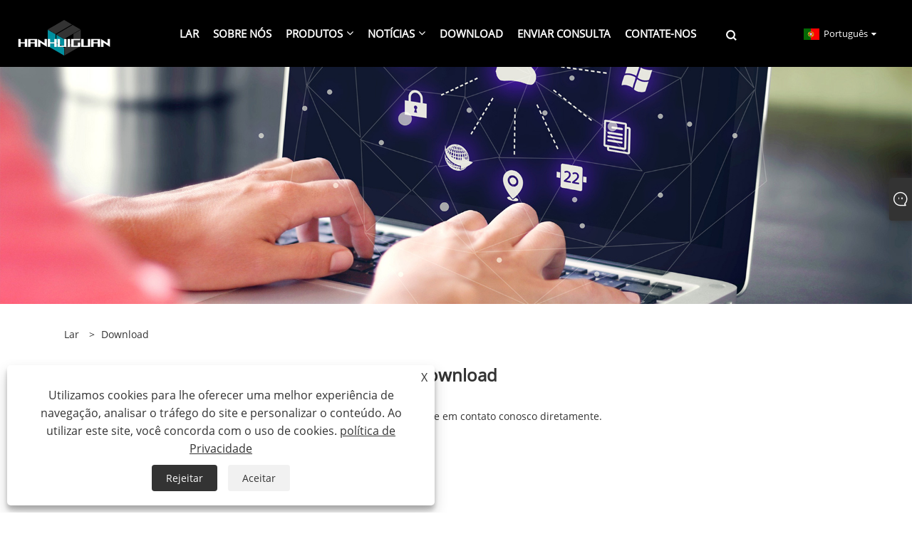

--- FILE ---
content_type: text/html; charset=utf-8
request_url: https://pt.plchhg.com/download.html
body_size: 7117
content:

<!DOCTYPE html>
<html xmlns="https://www.w3.org/1999/xhtml" lang="pt">
<head>
    <meta http-equiv="Content-Type" content="text/html; charset=utf-8">
    <meta name="viewport" content="width=device-width, initial-scale=1, minimum-scale=1, maximum-scale=1">
    
<title>Baixar - Zhangzhou Hanhuiguan Trading Co., Ltd.</title>
<meta name="keywords" content="Download" />
<meta name="description" content="Mais detalhes sobre os parâmetros dos produtos, consulte nosso PDF ou entre em contato conosco diretamente." />
<link rel="shortcut icon" href="/upload/7409/20240814130457478724.png" type="image/x-icon" />
<!-- Google tag (gtag.js) -->
<script async src="https://www.googletagmanager.com/gtag/js?id=G-DN4B7737ML"></script>
<script>
  window.dataLayer = window.dataLayer || [];
  function gtag(){dataLayer.push(arguments);}
  gtag('js', new Date());

  gtag('config', 'G-DN4B7737ML');
</script>
<link rel="dns-prefetch" href="https://style.trade-cloud.com.cn" />
<link rel="dns-prefetch" href="https://i.trade-cloud.com.cn" />
    <meta property="og:type" content="article" />
    <meta property="og:title" content="Baixar - Zhangzhou Hanhuiguan Trading Co., Ltd." />
    <meta property="og:description" content="Mais detalhes sobre os parâmetros dos produtos, consulte nosso PDF ou entre em contato conosco diretamente." />
    <meta property="og:url" content="https://pt.plchhg.com/download.html" />
    <meta property="og:site_name" content="Zhangzhou Hanhuiguan que troca Co., Ltd." />
    
    <link href="https://pt.plchhg.com/download.html" rel="canonical" />
    
    
<link rel="stylesheet" type="text/css" href="https://style.trade-cloud.com.cn/Template/201/fonts/iconfont.css">
<link rel="stylesheet" type="text/css" href="https://style.trade-cloud.com.cn/Template/201/default/css/style.css">
<link rel="stylesheet" type="text/css" href="https://style.trade-cloud.com.cn/Template/201/css/mobile.css">
<link rel="stylesheet" type="text/css" href="https://style.trade-cloud.com.cn/Template/201/default/css/im.css">
<link rel="stylesheet" type="text/css" href="https://style.trade-cloud.com.cn/Template/201/css/links.css">
<link rel="stylesheet" type="text/css" href="https://style.trade-cloud.com.cn/Template/201/default/css/font-awesome.min.css">
<link rel="stylesheet" type="text/css" href="https://style.trade-cloud.com.cn/Template/201/css/language.css">


    <link type="text/css" rel="stylesheet" href="https://style.trade-cloud.com.cn/Template/201/default/css/product.css" />
    <link rel="stylesheet" type="text/css" href="https://style.trade-cloud.com.cn/Template/201/default/css/product_mobile.css">
    <script src="https://style.trade-cloud.com.cn/Template/201/js/jquery.min.js"></script>
<!--    <script type="text/javascript" src="https://style.trade-cloud.com.cn/Template/201/js/jquery-1.9.1.min.js"></script>-->
    <script type="text/javascript" src="https://style.trade-cloud.com.cn/Template/201/js/owl.carousel.js"></script>
    <script type="text/javascript" src="/js/book.js?v=0.04"></script>
    <link type="text/css" rel="stylesheet" href="/css/inside.css" />
</head>
<body>
    <div class="container">
        
<!-- web_head start -->
<header class="index_web_head web_head">
    <div class="layout">
        <div class="head_left">
            <figure class="logo">
                <a class="logo_img" href="/">
                    <img src="/upload/7409/20240814130050549777.png" alt="Zhangzhou Hanhuiguan que troca Co., Ltd."></a>
            </figure>
        </div>
        <nav class="nav_wrap">
            <ul class="head_nav">
                <li><a href="/" title="Lar"><em>Lar</em></a></li><li><a href="/about.html" title="Sobre nós"><em>Sobre nós</em></a></li><li><a href="/products.html" title="Produtos"><em>Produtos</em></a><ul><li><a title="Allen Bradley PLC" href="/allen-bradley-plc"><em>Allen Bradley PLC</em></a></li><li><a title="ABB PLC" href="/abb-plc"><em>ABB PLC</em></a></li><li><a title="Bently Nevada PLC" href="/bently-nevada-plc"><em>Bently Nevada PLC</em></a></li><li><a title="Módulos CLP Bachmann" href="/bachmann-plc-modules"><em>Módulos CLP Bachmann</em></a></li><li><a title="Módulo Emerson" href="/emerson-module"><em>Módulo Emerson</em></a></li><li><a title="PLC EPRO" href="/epro-plc"><em>PLC EPRO</em></a></li><li><a title="Módulo Foxboro" href="/foxboro-module"><em>Módulo Foxboro</em></a></li><li><a title="PLC Fuji" href="/fuji-plc"><em>PLC Fuji</em></a></li><li><a title="GE FANUC PLC" href="/ge-fanuc-plc"><em>GE FANUC PLC</em></a></li><li><a title="HONEYWELL DCS" href="/honeywell-dcs"><em>HONEYWELL DCS</em></a></li><li><a title="Módulos PLC HIMA" href="/hima-plc-modules"><em>Módulos PLC HIMA</em></a></li><li><a title="CLP Triplex ICS" href="/ics-triplex-plc"><em>CLP Triplex ICS</em></a></li><li><a title="Ovação DCS" href="/ovation-dcs"><em>Ovação DCS</em></a></li><li><a title="PROSOFT PLC" href="/prosoft-plc"><em>PROSOFT PLC</em></a></li><li><a title="PLC elétrico de confiança" href="/reliance-electric-plc"><em>PLC elétrico de confiança</em></a></li><li><a title="Schneider PLC" href="/schneider-plc"><em>Schneider PLC</em></a></li><li><a title="CLP Siemens" href="/siemens-plc"><em>CLP Siemens</em></a></li><li><a title="PLC Triconex" href="/triconex-plc"><em>PLC Triconex</em></a></li><li><a title="Módulos Woodward" href="/woodward-modules"><em>Módulos Woodward</em></a></li><li><a title="Eletricista Yokogawa" href="/yokogawa-electric"><em>Eletricista Yokogawa</em></a></li><li><a title="Xycom PLC" href="/xycom-plc"><em>Xycom PLC</em></a></li></ul></li><li><a href="/news.html" title="Notícias"><em>Notícias</em></a><ul><li><a title="Notícias da empresa" href="/news-25.html"><em>Notícias da empresa</em></a></li><li><a title="Notícias da indústria" href="/news-26.html"><em>Notícias da indústria</em></a></li></ul></li><li><a href="/download.html" title="Download"><em>Download</em></a></li><li><a href="/message.html" title="Enviar consulta"><em>Enviar consulta</em></a></li><li><a href="/contact.html" title="Contate-nos"><em>Contate-nos</em></a></li>
            </ul>
            <b id="btn-search" class="btn--search"></b>
        </nav>
        <div class="head_right">
            <div class="change-language ensemble">
                <div class="change-language-title medium-title">
                    <div class="language-flag language-flag-pt"><a title="Português" href="javascript:;"><b class="country-flag"></b><span>Português</span> </a></div>
                </div>
                <div class="change-language-cont sub-content"></div>
            </div>
        </div>
        <ul class="prisna-wp-translate-seo" id="prisna-translator-seo">
            <li class="language-flag language-flag-en"><a title="English" href="https://www.plchhg.com"><b class="country-flag"></b><span>English</span></a></li><li class="language-flag language-flag-es"><a title="Español" href="//es.plchhg.com"><b class="country-flag"></b><span>Español</span></a></li><li class="language-flag language-flag-pt"><a title="Português" href="//pt.plchhg.com"><b class="country-flag"></b><span>Português</span></a></li><li class="language-flag language-flag-ru"><a title="русский" href="//ru.plchhg.com"><b class="country-flag"></b><span>русский</span></a></li><li class="language-flag language-flag-fr"><a title="Français" href="//fr.plchhg.com"><b class="country-flag"></b><span>Français</span></a></li><li class="language-flag language-flag-ja"><a title="日本語" href="//ja.plchhg.com"><b class="country-flag"></b><span>日本語</span></a></li><li class="language-flag language-flag-de"><a title="Deutsch" href="//de.plchhg.com"><b class="country-flag"></b><span>Deutsch</span></a></li><li class="language-flag language-flag-vi"><a title="tiếng Việt" href="//vi.plchhg.com"><b class="country-flag"></b><span>tiếng Việt</span></a></li><li class="language-flag language-flag-it"><a title="Italiano" href="//it.plchhg.com"><b class="country-flag"></b><span>Italiano</span></a></li><li class="language-flag language-flag-nl"><a title="Nederlands" href="//nl.plchhg.com"><b class="country-flag"></b><span>Nederlands</span></a></li><li class="language-flag language-flag-th"><a title="ภาษาไทย" href="//th.plchhg.com"><b class="country-flag"></b><span>ภาษาไทย</span></a></li><li class="language-flag language-flag-pl"><a title="Polski" href="//pl.plchhg.com"><b class="country-flag"></b><span>Polski</span></a></li><li class="language-flag language-flag-ko"><a title="한국어" href="//ko.plchhg.com"><b class="country-flag"></b><span>한국어</span></a></li><li class="language-flag language-flag-sv"><a title="Svenska" href="//sv.plchhg.com"><b class="country-flag"></b><span>Svenska</span></a></li><li class="language-flag language-flag-hu"><a title="magyar" href="//hu.plchhg.com"><b class="country-flag"></b><span>magyar</span></a></li><li class="language-flag language-flag-ms"><a title="Malay" href="//ms.plchhg.com"><b class="country-flag"></b><span>Malay</span></a></li><li class="language-flag language-flag-bn"><a title="বাংলা ভাষার" href="//bn.plchhg.com"><b class="country-flag"></b><span>বাংলা ভাষার</span></a></li><li class="language-flag language-flag-da"><a title="Dansk" href="//da.plchhg.com"><b class="country-flag"></b><span>Dansk</span></a></li><li class="language-flag language-flag-fi"><a title="Suomi" href="//fi.plchhg.com"><b class="country-flag"></b><span>Suomi</span></a></li><li class="language-flag language-flag-hi"><a title="हिन्दी" href="//hi.plchhg.com"><b class="country-flag"></b><span>हिन्दी</span></a></li>
        </ul>
    </div>
</header>
<!--// web_head end -->


        <div class="banner page-banner" id="body">
            <div class="page-bannertxt"></div>
            <img src="/upload/7409/20231214110218396678.jpg" />
        </div>
        <div class="block">
            <div class="layout">
                <div class="position">
                    <span><a class="home" href="/"><i class="icon-home">Lar</i></a></span>
                    <span>></span>
                    <a href="https://pt.plchhg.com/download.html">Download</a>
                    
                </div>
                <div class="classes">
                    <h1>Download</h1>
                    <div class="class-info">
                        Mais detalhes sobre os parâmetros dos produtos, consulte nosso PDF ou entre em contato conosco diretamente.
                    </div>
                    <div class="class-name">
                    </div>
                    <div class="class-content">
                        <div class="download-list">
                            
                        </div>
                        <div class="page">
                            
                        </div>
                    </div>
                </div>
            </div>
        </div>

        
<!-- web_footer start -->
<footer class="web_footer" style="background-image: url(https://style.trade-cloud.com.cn/Template/201/default/image/footer_bg.jpg)">
    <div class="layout">
        <figure class="foot_logo wow fadeInUpA" data-wow-delay=".1s">
            <img src="/upload/7409/20240814130050549777.png" alt="Zhangzhou Hanhuiguan que troca Co., Ltd." title="Zhangzhou Hanhuiguan que troca Co., Ltd." />
        </figure>
        <div class="company_subscribe wow fadeInUpA" data-wow-delay=".2s">
            <p>Para dúvidas sobre Allen Bradley PLC, ABB PLC, Bently Nevada PLC ou lista de preços, deixe seu e-mail para nós e entraremos em contato em 24 horas.</p>
            <input type="text" name="" id="inquiry" placeholder="Seu endereço de email" />
            <a href="javascript:" class="button" onclick="IndexAddEmail('Erro de formato de e-mail！','Envie o intervalo para 5 segundos！')">CONSULTE AGORA</a>
        </div>
        <ul class="foot_contact wow fadeInUpA" data-wow-delay=".3s">
            <li><i class="fa fa-phone" aria-hidden="true"></i><a href="tel:+86-17850122158" title="+86-17850122158">+86-17850122158</a></li>
            <li><i class="fa fa-envelope-o" aria-hidden="true"></i><a href="/message.html" title="hhgwjs@plchhg.com">hhgwjs@plchhg.com</a></li>
        </ul>
        <ul class="foot_sns wow fadeInUpA" data-wow-delay=".3s">
            
        </ul>
    </div>
    <div class="footer wow fadeInUpA" data-wow-delay=".3s">
        Direitos autorais © 2024<a href="https://www.plchhg.com">Zhangzhou Hanhuiguan que troca Co., Ltd.</a>- Todos os direitos reservados.
    </div>
    <div class="links">
        <ul>
            <li><a href="/links.html" title="Links">Links</a></li>
            <li><a href="/sitemap.html" title="Sitemap">Sitemap</a></li>
            <li><a href="/rss.xml" title="RSS">RSS</a></li>
            <li><a href="/sitemap.xml" title="XML">XML</a></li>
            <li><a href="/privacy-policy.html" rel="nofollow" target="_blank">política de Privacidade</a></li>
            
        </ul>
    </div>
</footer>
<style>
.index_company_intr .index_bd{
background-image: url(https://i.trade-cloud.com.cn/upload/7409/image/20231214/about_142621.jpg)!important;
}
.web_head .head_left{
background-color: inherit;
}
.web_head .logo_img img{
height: 50px;
}
.slider_banner{
border-bottom:inherit;
}
.layout .index_title{
margin-top: 20px;
}
.index_company_intr .company_intr_desc{
text-overflow: ellipsis;
  display: -webkit-box;
  -webkit-line-clamp: 7;
  -webkit-box-orient: vertical;
  overflow: hidden;
}
.index_company_intr .company_intr_title{
line-height: 1.3;
}
@media only screen and (max-width: 767px) {
.layout .index_title{
font-size: 40px;
}
}
</style><script id="test" type="text/javascript"></script><script type="text/javascript">document.getElementById("test").src="//www.plchhg.com/IPCount/stat.aspx?ID=7409";</script>
<!--// web_footer end -->

    </div>
    


<link href="/OnlineService/11/css/im.css" rel="stylesheet" />
<div class="im">
    <style>
        img {
            border: none;
            max-width: 100%;
        }
    </style>
    <label class="im-l" for="select"><i class="iconfont icon-xiaoxi21"></i></label>
    <input type="checkbox" id="select">
    <div class="box">
        <ul>
          <li><a class="ri_Email" href="/message.html" title="hhgwjs@plchhg.com" target="_blank"><img style="width:25px;" src="/OnlineService/11/images/e-mail.webp" alt="E-mail" /><span>Hanhuiguan</span></a></li> 
            <li style="padding:5px"><img src="/upload/7409/20251201094124267652.png" alt="QR" /></li>
        </ul>
    </div>
</div>




<div class="web-search">
    <b id="btn-search-close" class="btn--search-close"></b>
    <div style="width: 100%">
        <div class="head-search">
            <form class="" action="/products.html">
                <input class="search-ipt" name="search" placeholder="Comece a digitar ...">
                <input class="search-btn" type="button">
                <span class="search-attr">Bata Enter para pesquisar ou ESC para fechar</span>
            </form>
        </div>
    </div>
</div>
<script src="https://style.trade-cloud.com.cn/Template/201/js/common.js"></script>
<script type="text/javascript">
    $(function () {
        $(".privacy-close").click(function () {
            $("#privacy-prompt").css("display", "none");
        });
    });
</script>
<div class="privacy-prompt" id="privacy-prompt">
    <div class="privacy-close">X</div>
    <div class="text">
        Utilizamos cookies para lhe oferecer uma melhor experiência de navegação, analisar o tráfego do site e personalizar o conteúdo. Ao utilizar este site, você concorda com o uso de cookies.
        <a href="/privacy-policy.html" rel='nofollow' target="_blank">política de Privacidade</a>
    </div>
    <div class="agree-btns">
        <a class="agree-btn" onclick="myFunction()" id="reject-btn" href="javascript:;">Rejeitar
        </a>
        <a class="agree-btn" onclick="closeclick()" style="margin-left: 15px;" id="agree-btn" href="javascript:;">Aceitar
        </a>
    </div>
</div>
<link href="/css/privacy.css" rel="stylesheet" type="text/css" />
<script src="/js/privacy.js"></script>

    
        <div class="_message_wrapper">
            <div class="_message_bg"></div>
            <div class="_message_body">
                <div class="_message_tit">
                    <h2>Deixe uma mensagem para baixar nosso folheto</h2>
                </div>
                <div class="_message_form">
                    <form id="DownForm">
                        <div class="_message_form_list">
                            <div class="_message_form_item">
                                <input type="text" id="Down_Company" name="name" />
                            </div>
                            <div class="_message_form_item">
                                <input type="email" id="Down_Email" name="email" />
                            </div>
                            <div class="_message_form_item">
                                <input type="text" id="Down_Name" name="name"/>
                            </div>
                            <div class="_message_form_item">
                                <input type="text" id="Down_Tel" name="tel"/>
                            </div>
                            <div class="_message_form_item">
                                <input type="text" id="Down_Content" name="name" />
                            </div>
                            <div class="_message_form_btn">
                                <button id="_message_btn">enviar</button>
                            </div>
                        </div>
                    </form>
                </div>
                <div class="_message_form_close" onclick="closeMessage()">
                    <i>X</i>
                </div>
            </div>
        </div>



        <style>
            ._message_wrapper {
                display: none;
                position: fixed;
                width: 100%;
                height: 100%;
                left: 0;
                top: 0;
                z-index: 999999;
            }

            ._message_bg {
                position: absolute;
                width: 100%;
                height: 100%;
                background: rgba(0, 0, 0, .4);
                z-index: 1;
            }

            ._message_body {
                background: #fff;
                border-radius: 10px;
                position: absolute;
                z-index: 2;
                left: 50%;
                top: 50%;
                transform: translate(-50%, -50%);
                padding: 60px 50px 40px;
                box-sizing: border-box;
                width: 700px;
            }

            ._message_tit {
                padding-bottom: 30px;
            }

            ._message_form_close {
                position: absolute;
                right: 30px;
                top: 20px;
                cursor: pointer;
            }

            ._message_form_item input {
                outline: 0;
                width: 100%;
                line-height: 30px;
                padding: 8px 10px;
                border-radius: 5px;
                margin-bottom: 20px;
                border: 1px solid #ddd;
            }

            ._message_form_btn {
                text-align: center;
                padding-top: 10px;
            }

            ._message_form_btn button {
                    padding: 8px 15px;
                    border-radius: 5px;
                    background: #6B94D2;
                    border: 1px solid #6B94D2;
                    color: #fff;
            }
        </style>
<script defer src="https://static.cloudflareinsights.com/beacon.min.js/vcd15cbe7772f49c399c6a5babf22c1241717689176015" integrity="sha512-ZpsOmlRQV6y907TI0dKBHq9Md29nnaEIPlkf84rnaERnq6zvWvPUqr2ft8M1aS28oN72PdrCzSjY4U6VaAw1EQ==" data-cf-beacon='{"version":"2024.11.0","token":"dce153a327154bfc9a44e0f3bb563dc1","r":1,"server_timing":{"name":{"cfCacheStatus":true,"cfEdge":true,"cfExtPri":true,"cfL4":true,"cfOrigin":true,"cfSpeedBrain":true},"location_startswith":null}}' crossorigin="anonymous"></script>
</body>
</html>
 <script>
     // 读取所有Cookie
     const allCookies = document.cookie;
     // 解析特定Cookie值
     function getCookie(name) {
         const value = `; ${document.cookie}`;
         const parts = value.split(`; ${name}=`);
         if (parts.length === 2) return parts.pop().split(';').shift();
     }
     //console.log(getCookie('Inquiry')); // 输出完整Cookie字符串
     if (getCookie('Inquiry') != undefined &&  getCookie('Inquiry')!="")
     { 
         //把锁的标识  全部删除
         document.querySelectorAll('svg._icon').forEach(el => el.remove());
     }

     function openMessage()
     {
         $("._message_wrapper").show();
     }
     function closeMessage()
     {
         $("._message_wrapper").hide();
     }


     const DownFormLoing = document.querySelector("#DownForm");
     DownFormLoing.reset();
     DownForm.addEventListener("submit", (e) => {
         e.preventDefault();

         const button = $("#_message_btn");

         button.attr("disabled", true);

         var Company, Email, Name, Tel, Content;
         Company = $("input#Down_Company").val().trim();
         Name = $("input#Down_Name").val().trim();
         Email = $("input#Down_Email").val().trim();
         Tel = $("input#Down_Tel").val().trim();
         Content = $("#Down_Content").val();

         button.html("Please Wait...");

         var url = window.location.pathname;
         $.ajax({
             type: "POST",
             url: "/AjaxData.ashx", 
             data: "Action=DownBook&Company=" + encodeURIComponent(Company) + "&Email=" + encodeURIComponent(Email)
                 + "&Name=" + encodeURIComponent(Name) + "&Url=" + encodeURIComponent(url) + "&Tel=" + encodeURIComponent(Tel) + "&Message=" + encodeURIComponent(Content),
             success: function (ret) {
                 if (ret == "200")
                 {
                     var id = $("#DownForm").attr("data-id");
                     var filename = $("#DownForm").attr("data-filename");
                     DownloadVerify(id, filename);

                     //把锁的标识  全部删除
                     document.querySelectorAll('svg._icon').forEach(el => el.remove()); 
                 }
                 else {
                     alert(ret);
                     button.html("enviar");
                     button.attr("disabled", false);
                 }
             },
             error: function (XMLHttpRequest, textStatus, errorThrown) {
                 alert("Erro");
                 button.html("enviar");
                 button.attr("disabled", false);
             }, complete: function () {
                 // 等效于finally的代码块
                 //console.log('请求结束（无论成功/失败）');
                 $("input#Down_Company").val("");
                 $("input#Down_Email").val("");
                 $("input#Down_Name").val("");
                 $("input#Down_Tel").val("");
                 $("#Down_Content").val("");
             } 
         }); 
     });



     var n = false;
     //下载验证
     function DownloadVerify(id, fileName) {
         if (n)
         { 
             return;
         }
         n = true;  

         $("#DownForm").attr("data-id", "");
         $("#DownForm").attr("data-filename", "");

         var params = new FormData();
         params.append('Action', "DownloadVerify");
         params.append('ID', id);
         $.ajax({
             type: 'Post',
             url: '/AjaxData.ashx',
             data: params,
             contentType: false,
             processData: false,
             dataType: "JSON",
             success: function (data) {
                 if (data.Code == 200) {
                     //验证通过

                     //关闭询盘
                     $("._message_wrapper").hide();
                      
                     //直接下载
                     downloadFile(data.Message, fileName);
                 }
                 else {
                     //验证未通过

                     $("#DownForm").attr("data-id", id);
                     $("#DownForm").attr("data-filename", fileName);

                     //弹出询盘  要求填写
                     $("._message_wrapper").show();

                     //Company
                     var Down_Company = $("#Down_Company");
                     Down_Company.removeAttr('placeholder');
                     Down_Company.removeAttr('required'); 
                     Down_Company.val('');
                     Down_Company.show();

                     //Email
                     var Down_Email = $("#Down_Email");
                     Down_Email.removeAttr('placeholder');
                     Down_Email.removeAttr('required');
                     Down_Email.val(''); 
                     Down_Email.show();

                     //Name
                     var Down_Name = $("#Down_Name");
                     Down_Name.removeAttr('placeholder');
                     Down_Name.removeAttr('required');
                     Down_Name.val(''); 
                     Down_Name.show();

                     //Tel
                     var Down_Tel = $("#Down_Tel");
                     Down_Tel.removeAttr('placeholder');
                     Down_Tel.removeAttr('required');
                     Down_Tel.val(''); 
                     Down_Tel.show();

                     //Content
                     var Down_Content = $("#Down_Content");
                     Down_Content.removeAttr('placeholder');
                     Down_Content.removeAttr('required');
                     Down_Content.val(''); 
                     Down_Content.show();

                     //询盘  填写设置 
                     var list = eval(data.Message); 
                     if (list.length > 0)
                     {
                         //0 隐藏  1 展示   2 必填展示

                         //Company
                         if (list[0].Company == 1) {
                             Down_Company.show();
                             Down_Company.attr("placeholder","Empresa");
                         }
                         else if (list[0].Company == 2) {
                             Down_Company.show();
                             Down_Company.attr("placeholder", "Empresa*");
                             Down_Company.attr("required", "");
                         }
                         else {
                             Down_Company.hide();
                         }

                         //Email
                         if (list[0].Email == 1) {
                             Down_Email.show();
                             Down_Email.attr("placeholder","E-mail");
                         }
                         else if (list[0].Email == 2) {
                             Down_Email.show();
                             Down_Email.attr("placeholder", "E-mail*");
                             Down_Email.attr("required", "");
                         }
                         else {
                             Down_Email.hide();
                         }

                         //Name
                         if (list[0].Name == 1) {
                             Down_Name.show();
                             Down_Name.attr("placeholder","Nome");
                         }
                         else if (list[0].Name == 2) {
                             Down_Name.show();
                             Down_Name.attr("placeholder", "Nome*");
                             Down_Name.attr("required", "");
                         }
                         else {
                             Down_Name.hide();
                         }


                         //Tel
                         if (list[0].Tel == 1) {
                             Down_Tel.show();
                             Down_Tel.attr("placeholder","Tel / Whatsapp");
                         }
                         else if (list[0].Tel == 2) {
                             Down_Tel.show();
                             Down_Tel.attr("placeholder", "Tel / Whatsapp*");
                             Down_Tel.attr("required", "");
                         }
                         else {
                             Down_Tel.hide();
                         }


                         //Content
                         if (list[0].Content == 1) {
                             Down_Content.show();
                             Down_Content.attr("placeholder","Contente");
                         }
                         else if (list[0].Content == 2) {
                             Down_Content.show();
                             Down_Content.attr("placeholder", "Contente*");
                             Down_Content.attr("required", "");
                         }
                         else {
                             Down_Content.hide();
                         }
                          
                     }



                 }
             },
             error: function (a)
             {
                 alert('request failure');//请求失败
             }
             ,complete: function () {
                 // 等效于finally的代码块
                 //console.log('请求结束（无论成功/失败）');
                 n = false; 
             } 
         }); 
     }


     //下载文件
     function downloadFile(file, fileName) {
         if (file != null && file != "") {
             // 创建一个隐藏的 <a> 标签
             const link = document.createElement('a');
             link.href = file;
             link.download = fileName || 'download'; // 设置下载的文件名，默认为 'download'
             link.style.display = 'none'; // 隐藏 <a> 标签

             // 将 <a> 标签添加到文档中
             document.body.appendChild(link);

             // 触发点击事件
             link.click();

             // 移除 <a> 标签
             document.body.removeChild(link);
         }
     }
 </script>